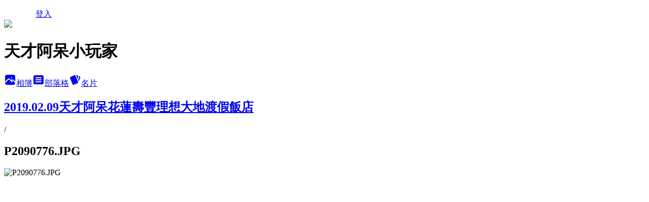

--- FILE ---
content_type: text/html; charset=utf-8
request_url: https://burner75819.pixnet.net/albums/306155981/photos/3251577038
body_size: 11601
content:
<!DOCTYPE html><html lang="zh-TW"><head><meta charSet="utf-8"/><meta name="viewport" content="width=device-width, initial-scale=1"/><link rel="preload" href="/logo_pixnet_ch.svg" as="image"/><link rel="preload" as="image" href="https://picsum.photos/seed/burner75819/1200/400"/><link rel="preload" href="https://pimg.1px.tw/burner75819/1576334423-2121821303.jpg" as="image"/><link rel="stylesheet" href="/main.css" data-precedence="base"/><link rel="preload" as="script" fetchPriority="low" href="https://static.1px.tw/blog-next/_next/static/chunks/94688e2baa9fea03.js"/><script src="https://static.1px.tw/blog-next/_next/static/chunks/41eaa5427c45ebcc.js" async=""></script><script src="https://static.1px.tw/blog-next/_next/static/chunks/e2c6231760bc85bd.js" async=""></script><script src="https://static.1px.tw/blog-next/_next/static/chunks/94bde6376cf279be.js" async=""></script><script src="https://static.1px.tw/blog-next/_next/static/chunks/426b9d9d938a9eb4.js" async=""></script><script src="https://static.1px.tw/blog-next/_next/static/chunks/turbopack-5021d21b4b170dda.js" async=""></script><script src="https://static.1px.tw/blog-next/_next/static/chunks/ff1a16fafef87110.js" async=""></script><script src="https://static.1px.tw/blog-next/_next/static/chunks/e308b2b9ce476a3e.js" async=""></script><script src="https://static.1px.tw/blog-next/_next/static/chunks/2bf79572a40338b7.js" async=""></script><script src="https://static.1px.tw/blog-next/_next/static/chunks/d3c6eed28c1dd8e2.js" async=""></script><script src="https://static.1px.tw/blog-next/_next/static/chunks/d4d39cfc2a072218.js" async=""></script><script src="https://static.1px.tw/blog-next/_next/static/chunks/6a5d72c05b9cd4ba.js" async=""></script><script src="https://static.1px.tw/blog-next/_next/static/chunks/8af6103cf1375f47.js" async=""></script><script src="https://static.1px.tw/blog-next/_next/static/chunks/60d08651d643cedc.js" async=""></script><script src="https://static.1px.tw/blog-next/_next/static/chunks/0c9bfd0a9436c835.js" async=""></script><script src="https://static.1px.tw/blog-next/_next/static/chunks/ed01c75076819ebd.js" async=""></script><script src="https://static.1px.tw/blog-next/_next/static/chunks/a4df8fc19a9a82e6.js" async=""></script><title>P2090776.JPG - 痞客邦</title><meta name="description" content="P2090776.JPG"/><meta name="google-adsense-platform-account" content="pub-2647689032095179"/><meta name="fb:app_id" content="101730233200171"/><link rel="canonical" href="https://burner75819.pixnet.net/blog/albums/306155981/photos/3251577038"/><meta property="og:title" content="P2090776.JPG - 痞客邦"/><meta property="og:description" content="P2090776.JPG"/><meta property="og:url" content="https://burner75819.pixnet.net/blog/albums/306155981/photos/3251577038"/><meta property="og:image" content="https://pimg.1px.tw/burner75819/1576334423-2121821303.jpg"/><meta property="og:image:width" content="1200"/><meta property="og:image:height" content="630"/><meta property="og:image:alt" content="P2090776.JPG"/><meta property="og:type" content="article"/><meta name="twitter:card" content="summary_large_image"/><meta name="twitter:title" content="P2090776.JPG - 痞客邦"/><meta name="twitter:description" content="P2090776.JPG"/><meta name="twitter:image" content="https://pimg.1px.tw/burner75819/1576334423-2121821303.jpg"/><link rel="icon" href="/favicon.ico?favicon.a62c60e0.ico" sizes="32x32" type="image/x-icon"/><script src="https://static.1px.tw/blog-next/_next/static/chunks/a6dad97d9634a72d.js" noModule=""></script></head><body><!--$--><!--/$--><!--$?--><template id="B:0"></template><!--/$--><script>requestAnimationFrame(function(){$RT=performance.now()});</script><script src="https://static.1px.tw/blog-next/_next/static/chunks/94688e2baa9fea03.js" id="_R_" async=""></script><div hidden id="S:0"><script id="pixnet-vars">
          window.PIXNET = {
            post_id: 0,
            name: "burner75819",
            user_id: 0,
            blog_id: "4072920",
            display_ads: true
          }; 
        </script><div class="relative min-h-screen"><nav class="fixed z-20 w-full bg-orange-500 text-white shadow-sm"><div id="pixnet-navbar-ad-blog_top"></div><div class="container mx-auto flex h-14 max-w-5xl items-center justify-between px-5"><a href="https://www.pixnet.net"><img src="/logo_pixnet_ch.svg" alt="PIXNET Logo"/></a><a href="/auth/authorize" class="!text-white">登入</a></div></nav><div class="container mx-auto max-w-5xl pt-[45px]"><div class="sm:px-4"><div class="bg-muted relative flex flex-col items-center justify-center gap-4 overflow-clip py-10 sm:mt-8 sm:rounded-sm"><img src="https://picsum.photos/seed/burner75819/1200/400" class="absolute inset-0 h-full w-full object-cover"/><div class="absolute inset-0 bg-black/40 backdrop-blur-sm"></div><div class="relative z-10 flex flex-col items-center justify-center gap-4 px-4"><span data-slot="avatar" class="relative flex shrink-0 overflow-hidden rounded-full size-24 shadow"><span data-slot="avatar-fallback" class="bg-muted flex size-full items-center justify-center rounded-full"></span></span><div class="text-center"><h1 class="mb-1 text-2xl font-bold text-white text-shadow-2xs">天才阿呆小玩家</h1></div><div class="flex items-center justify-center gap-3"><a href="/albums" data-slot="button" class="inline-flex items-center justify-center gap-2 whitespace-nowrap text-sm font-medium transition-all disabled:pointer-events-none disabled:opacity-50 [&amp;_svg]:pointer-events-none [&amp;_svg:not([class*=&#x27;size-&#x27;])]:size-4 shrink-0 [&amp;_svg]:shrink-0 outline-none focus-visible:border-ring focus-visible:ring-ring/50 focus-visible:ring-[3px] aria-invalid:ring-destructive/20 dark:aria-invalid:ring-destructive/40 aria-invalid:border-destructive bg-primary text-primary-foreground hover:bg-primary/90 h-9 px-4 py-2 has-[&gt;svg]:px-3 cursor-pointer rounded-full"><svg xmlns="http://www.w3.org/2000/svg" width="24" height="24" viewBox="0 0 24 24" fill="currentColor" stroke="none" class="tabler-icon tabler-icon-photo-filled "><path d="M8.813 11.612c.457 -.38 .918 -.38 1.386 .011l.108 .098l4.986 4.986l.094 .083a1 1 0 0 0 1.403 -1.403l-.083 -.094l-1.292 -1.293l.292 -.293l.106 -.095c.457 -.38 .918 -.38 1.386 .011l.108 .098l4.674 4.675a4 4 0 0 1 -3.775 3.599l-.206 .005h-12a4 4 0 0 1 -3.98 -3.603l6.687 -6.69l.106 -.095zm9.187 -9.612a4 4 0 0 1 3.995 3.8l.005 .2v9.585l-3.293 -3.292l-.15 -.137c-1.256 -1.095 -2.85 -1.097 -4.096 -.017l-.154 .14l-.307 .306l-2.293 -2.292l-.15 -.137c-1.256 -1.095 -2.85 -1.097 -4.096 -.017l-.154 .14l-5.307 5.306v-9.585a4 4 0 0 1 3.8 -3.995l.2 -.005h12zm-2.99 5l-.127 .007a1 1 0 0 0 0 1.986l.117 .007l.127 -.007a1 1 0 0 0 0 -1.986l-.117 -.007z"></path></svg>相簿</a><a href="/blog" data-slot="button" class="inline-flex items-center justify-center gap-2 whitespace-nowrap text-sm font-medium transition-all disabled:pointer-events-none disabled:opacity-50 [&amp;_svg]:pointer-events-none [&amp;_svg:not([class*=&#x27;size-&#x27;])]:size-4 shrink-0 [&amp;_svg]:shrink-0 outline-none focus-visible:border-ring focus-visible:ring-ring/50 focus-visible:ring-[3px] aria-invalid:ring-destructive/20 dark:aria-invalid:ring-destructive/40 aria-invalid:border-destructive border bg-background shadow-xs hover:bg-accent hover:text-accent-foreground dark:bg-input/30 dark:border-input dark:hover:bg-input/50 h-9 px-4 py-2 has-[&gt;svg]:px-3 cursor-pointer rounded-full"><svg xmlns="http://www.w3.org/2000/svg" width="24" height="24" viewBox="0 0 24 24" fill="currentColor" stroke="none" class="tabler-icon tabler-icon-article-filled "><path d="M19 3a3 3 0 0 1 2.995 2.824l.005 .176v12a3 3 0 0 1 -2.824 2.995l-.176 .005h-14a3 3 0 0 1 -2.995 -2.824l-.005 -.176v-12a3 3 0 0 1 2.824 -2.995l.176 -.005h14zm-2 12h-10l-.117 .007a1 1 0 0 0 0 1.986l.117 .007h10l.117 -.007a1 1 0 0 0 0 -1.986l-.117 -.007zm0 -4h-10l-.117 .007a1 1 0 0 0 0 1.986l.117 .007h10l.117 -.007a1 1 0 0 0 0 -1.986l-.117 -.007zm0 -4h-10l-.117 .007a1 1 0 0 0 0 1.986l.117 .007h10l.117 -.007a1 1 0 0 0 0 -1.986l-.117 -.007z"></path></svg>部落格</a><a href="https://www.pixnet.net/pcard/burner75819" data-slot="button" class="inline-flex items-center justify-center gap-2 whitespace-nowrap text-sm font-medium transition-all disabled:pointer-events-none disabled:opacity-50 [&amp;_svg]:pointer-events-none [&amp;_svg:not([class*=&#x27;size-&#x27;])]:size-4 shrink-0 [&amp;_svg]:shrink-0 outline-none focus-visible:border-ring focus-visible:ring-ring/50 focus-visible:ring-[3px] aria-invalid:ring-destructive/20 dark:aria-invalid:ring-destructive/40 aria-invalid:border-destructive border bg-background shadow-xs hover:bg-accent hover:text-accent-foreground dark:bg-input/30 dark:border-input dark:hover:bg-input/50 h-9 px-4 py-2 has-[&gt;svg]:px-3 cursor-pointer rounded-full"><svg xmlns="http://www.w3.org/2000/svg" width="24" height="24" viewBox="0 0 24 24" fill="currentColor" stroke="none" class="tabler-icon tabler-icon-cards-filled "><path d="M10.348 3.169l-7.15 3.113a2 2 0 0 0 -1.03 2.608l4.92 11.895a1.96 1.96 0 0 0 2.59 1.063l7.142 -3.11a2.002 2.002 0 0 0 1.036 -2.611l-4.92 -11.894a1.96 1.96 0 0 0 -2.588 -1.064z"></path><path d="M16 3a2 2 0 0 1 1.995 1.85l.005 .15v3.5a1 1 0 0 1 -1.993 .117l-.007 -.117v-3.5h-1a1 1 0 0 1 -.117 -1.993l.117 -.007h1z"></path><path d="M19.08 5.61a1 1 0 0 1 1.31 -.53c.257 .108 .505 .21 .769 .314a2 2 0 0 1 1.114 2.479l-.056 .146l-2.298 5.374a1 1 0 0 1 -1.878 -.676l.04 -.11l2.296 -5.371l-.366 -.148l-.402 -.167a1 1 0 0 1 -.53 -1.312z"></path></svg>名片</a></div></div></div></div><div class="p-4"><div class="mb-4 flex items-center gap-2"><a href="/albums/306155981" class="text-gray-400 hover:text-gray-500"><h2 class="text-lg font-bold">2019.02.09天才阿呆花蓮壽豐理想大地渡假飯店</h2></a><span>/</span><h2 class="text-lg font-bold text-gray-500">P2090776.JPG</h2></div><div class="overflow-clip rounded-lg border"><img src="https://pimg.1px.tw/burner75819/1576334423-2121821303.jpg" alt="P2090776.JPG" class="h-auto w-full rounded-lg object-contain"/></div></div></div></div><section aria-label="Notifications alt+T" tabindex="-1" aria-live="polite" aria-relevant="additions text" aria-atomic="false"></section></div><script>$RB=[];$RV=function(a){$RT=performance.now();for(var b=0;b<a.length;b+=2){var c=a[b],e=a[b+1];null!==e.parentNode&&e.parentNode.removeChild(e);var f=c.parentNode;if(f){var g=c.previousSibling,h=0;do{if(c&&8===c.nodeType){var d=c.data;if("/$"===d||"/&"===d)if(0===h)break;else h--;else"$"!==d&&"$?"!==d&&"$~"!==d&&"$!"!==d&&"&"!==d||h++}d=c.nextSibling;f.removeChild(c);c=d}while(c);for(;e.firstChild;)f.insertBefore(e.firstChild,c);g.data="$";g._reactRetry&&requestAnimationFrame(g._reactRetry)}}a.length=0};
$RC=function(a,b){if(b=document.getElementById(b))(a=document.getElementById(a))?(a.previousSibling.data="$~",$RB.push(a,b),2===$RB.length&&("number"!==typeof $RT?requestAnimationFrame($RV.bind(null,$RB)):(a=performance.now(),setTimeout($RV.bind(null,$RB),2300>a&&2E3<a?2300-a:$RT+300-a)))):b.parentNode.removeChild(b)};$RC("B:0","S:0")</script><script>(self.__next_f=self.__next_f||[]).push([0])</script><script>self.__next_f.push([1,"1:\"$Sreact.fragment\"\n3:I[39756,[\"https://static.1px.tw/blog-next/_next/static/chunks/ff1a16fafef87110.js\",\"https://static.1px.tw/blog-next/_next/static/chunks/e308b2b9ce476a3e.js\"],\"default\"]\n4:I[53536,[\"https://static.1px.tw/blog-next/_next/static/chunks/ff1a16fafef87110.js\",\"https://static.1px.tw/blog-next/_next/static/chunks/e308b2b9ce476a3e.js\"],\"default\"]\n6:I[97367,[\"https://static.1px.tw/blog-next/_next/static/chunks/ff1a16fafef87110.js\",\"https://static.1px.tw/blog-next/_next/static/chunks/e308b2b9ce476a3e.js\"],\"OutletBoundary\"]\n8:I[97367,[\"https://static.1px.tw/blog-next/_next/static/chunks/ff1a16fafef87110.js\",\"https://static.1px.tw/blog-next/_next/static/chunks/e308b2b9ce476a3e.js\"],\"ViewportBoundary\"]\na:I[97367,[\"https://static.1px.tw/blog-next/_next/static/chunks/ff1a16fafef87110.js\",\"https://static.1px.tw/blog-next/_next/static/chunks/e308b2b9ce476a3e.js\"],\"MetadataBoundary\"]\nc:I[63491,[\"https://static.1px.tw/blog-next/_next/static/chunks/2bf79572a40338b7.js\",\"https://static.1px.tw/blog-next/_next/static/chunks/d3c6eed28c1dd8e2.js\"],\"default\"]\n"])</script><script>self.__next_f.push([1,"0:{\"P\":null,\"b\":\"Fh5CEL29DpBu-3dUnujtG\",\"c\":[\"\",\"albums\",\"306155981\",\"photos\",\"3251577038\"],\"q\":\"\",\"i\":false,\"f\":[[[\"\",{\"children\":[\"albums\",{\"children\":[[\"id\",\"306155981\",\"d\"],{\"children\":[\"photos\",{\"children\":[[\"photoId\",\"3251577038\",\"d\"],{\"children\":[\"__PAGE__\",{}]}]}]}]}]},\"$undefined\",\"$undefined\",true],[[\"$\",\"$1\",\"c\",{\"children\":[[[\"$\",\"script\",\"script-0\",{\"src\":\"https://static.1px.tw/blog-next/_next/static/chunks/d4d39cfc2a072218.js\",\"async\":true,\"nonce\":\"$undefined\"}],[\"$\",\"script\",\"script-1\",{\"src\":\"https://static.1px.tw/blog-next/_next/static/chunks/6a5d72c05b9cd4ba.js\",\"async\":true,\"nonce\":\"$undefined\"}],[\"$\",\"script\",\"script-2\",{\"src\":\"https://static.1px.tw/blog-next/_next/static/chunks/8af6103cf1375f47.js\",\"async\":true,\"nonce\":\"$undefined\"}]],\"$L2\"]}],{\"children\":[[\"$\",\"$1\",\"c\",{\"children\":[null,[\"$\",\"$L3\",null,{\"parallelRouterKey\":\"children\",\"error\":\"$undefined\",\"errorStyles\":\"$undefined\",\"errorScripts\":\"$undefined\",\"template\":[\"$\",\"$L4\",null,{}],\"templateStyles\":\"$undefined\",\"templateScripts\":\"$undefined\",\"notFound\":\"$undefined\",\"forbidden\":\"$undefined\",\"unauthorized\":\"$undefined\"}]]}],{\"children\":[[\"$\",\"$1\",\"c\",{\"children\":[null,[\"$\",\"$L3\",null,{\"parallelRouterKey\":\"children\",\"error\":\"$undefined\",\"errorStyles\":\"$undefined\",\"errorScripts\":\"$undefined\",\"template\":[\"$\",\"$L4\",null,{}],\"templateStyles\":\"$undefined\",\"templateScripts\":\"$undefined\",\"notFound\":\"$undefined\",\"forbidden\":\"$undefined\",\"unauthorized\":\"$undefined\"}]]}],{\"children\":[[\"$\",\"$1\",\"c\",{\"children\":[null,[\"$\",\"$L3\",null,{\"parallelRouterKey\":\"children\",\"error\":\"$undefined\",\"errorStyles\":\"$undefined\",\"errorScripts\":\"$undefined\",\"template\":[\"$\",\"$L4\",null,{}],\"templateStyles\":\"$undefined\",\"templateScripts\":\"$undefined\",\"notFound\":\"$undefined\",\"forbidden\":\"$undefined\",\"unauthorized\":\"$undefined\"}]]}],{\"children\":[[\"$\",\"$1\",\"c\",{\"children\":[null,[\"$\",\"$L3\",null,{\"parallelRouterKey\":\"children\",\"error\":\"$undefined\",\"errorStyles\":\"$undefined\",\"errorScripts\":\"$undefined\",\"template\":[\"$\",\"$L4\",null,{}],\"templateStyles\":\"$undefined\",\"templateScripts\":\"$undefined\",\"notFound\":\"$undefined\",\"forbidden\":\"$undefined\",\"unauthorized\":\"$undefined\"}]]}],{\"children\":[[\"$\",\"$1\",\"c\",{\"children\":[\"$L5\",[[\"$\",\"script\",\"script-0\",{\"src\":\"https://static.1px.tw/blog-next/_next/static/chunks/0c9bfd0a9436c835.js\",\"async\":true,\"nonce\":\"$undefined\"}],[\"$\",\"script\",\"script-1\",{\"src\":\"https://static.1px.tw/blog-next/_next/static/chunks/ed01c75076819ebd.js\",\"async\":true,\"nonce\":\"$undefined\"}],[\"$\",\"script\",\"script-2\",{\"src\":\"https://static.1px.tw/blog-next/_next/static/chunks/a4df8fc19a9a82e6.js\",\"async\":true,\"nonce\":\"$undefined\"}]],[\"$\",\"$L6\",null,{\"children\":\"$@7\"}]]}],{},null,false,false]},null,false,false]},null,false,false]},null,false,false]},null,false,false]},null,false,false],[\"$\",\"$1\",\"h\",{\"children\":[null,[\"$\",\"$L8\",null,{\"children\":\"$@9\"}],[\"$\",\"$La\",null,{\"children\":\"$@b\"}],null]}],false]],\"m\":\"$undefined\",\"G\":[\"$c\",[]],\"S\":false}\n"])</script><script>self.__next_f.push([1,"9:[[\"$\",\"meta\",\"0\",{\"charSet\":\"utf-8\"}],[\"$\",\"meta\",\"1\",{\"name\":\"viewport\",\"content\":\"width=device-width, initial-scale=1\"}]]\n"])</script><script>self.__next_f.push([1,"d:I[79520,[\"https://static.1px.tw/blog-next/_next/static/chunks/d4d39cfc2a072218.js\",\"https://static.1px.tw/blog-next/_next/static/chunks/6a5d72c05b9cd4ba.js\",\"https://static.1px.tw/blog-next/_next/static/chunks/8af6103cf1375f47.js\"],\"\"]\n10:I[2352,[\"https://static.1px.tw/blog-next/_next/static/chunks/d4d39cfc2a072218.js\",\"https://static.1px.tw/blog-next/_next/static/chunks/6a5d72c05b9cd4ba.js\",\"https://static.1px.tw/blog-next/_next/static/chunks/8af6103cf1375f47.js\"],\"AdultWarningModal\"]\n11:I[69182,[\"https://static.1px.tw/blog-next/_next/static/chunks/d4d39cfc2a072218.js\",\"https://static.1px.tw/blog-next/_next/static/chunks/6a5d72c05b9cd4ba.js\",\"https://static.1px.tw/blog-next/_next/static/chunks/8af6103cf1375f47.js\"],\"HydrationComplete\"]\n12:I[12985,[\"https://static.1px.tw/blog-next/_next/static/chunks/d4d39cfc2a072218.js\",\"https://static.1px.tw/blog-next/_next/static/chunks/6a5d72c05b9cd4ba.js\",\"https://static.1px.tw/blog-next/_next/static/chunks/8af6103cf1375f47.js\"],\"NuqsAdapter\"]\n13:I[82782,[\"https://static.1px.tw/blog-next/_next/static/chunks/d4d39cfc2a072218.js\",\"https://static.1px.tw/blog-next/_next/static/chunks/6a5d72c05b9cd4ba.js\",\"https://static.1px.tw/blog-next/_next/static/chunks/8af6103cf1375f47.js\"],\"RefineContext\"]\n14:I[29306,[\"https://static.1px.tw/blog-next/_next/static/chunks/d4d39cfc2a072218.js\",\"https://static.1px.tw/blog-next/_next/static/chunks/6a5d72c05b9cd4ba.js\",\"https://static.1px.tw/blog-next/_next/static/chunks/8af6103cf1375f47.js\",\"https://static.1px.tw/blog-next/_next/static/chunks/60d08651d643cedc.js\",\"https://static.1px.tw/blog-next/_next/static/chunks/d3c6eed28c1dd8e2.js\"],\"default\"]\n2:[\"$\",\"html\",null,{\"lang\":\"zh-TW\",\"children\":[[\"$\",\"$Ld\",null,{\"id\":\"google-tag-manager\",\"strategy\":\"afterInteractive\",\"children\":\"\\n(function(w,d,s,l,i){w[l]=w[l]||[];w[l].push({'gtm.start':\\nnew Date().getTime(),event:'gtm.js'});var f=d.getElementsByTagName(s)[0],\\nj=d.createElement(s),dl=l!='dataLayer'?'\u0026l='+l:'';j.async=true;j.src=\\n'https://www.googletagmanager.com/gtm.js?id='+i+dl;f.parentNode.insertBefore(j,f);\\n})(window,document,'script','dataLayer','GTM-TRLQMPKX');\\n  \"}],\"$Le\",\"$Lf\",[\"$\",\"body\",null,{\"children\":[[\"$\",\"$L10\",null,{\"display\":false}],[\"$\",\"$L11\",null,{}],[\"$\",\"$L12\",null,{\"children\":[\"$\",\"$L13\",null,{\"children\":[\"$\",\"$L3\",null,{\"parallelRouterKey\":\"children\",\"error\":\"$undefined\",\"errorStyles\":\"$undefined\",\"errorScripts\":\"$undefined\",\"template\":[\"$\",\"$L4\",null,{}],\"templateStyles\":\"$undefined\",\"templateScripts\":\"$undefined\",\"notFound\":[[\"$\",\"$L14\",null,{}],[]],\"forbidden\":\"$undefined\",\"unauthorized\":\"$undefined\"}]}]}]]}]]}]\n"])</script><script>self.__next_f.push([1,"e:null\nf:null\n"])</script><script>self.__next_f.push([1,"16:I[86294,[\"https://static.1px.tw/blog-next/_next/static/chunks/d4d39cfc2a072218.js\",\"https://static.1px.tw/blog-next/_next/static/chunks/6a5d72c05b9cd4ba.js\",\"https://static.1px.tw/blog-next/_next/static/chunks/8af6103cf1375f47.js\",\"https://static.1px.tw/blog-next/_next/static/chunks/0c9bfd0a9436c835.js\",\"https://static.1px.tw/blog-next/_next/static/chunks/ed01c75076819ebd.js\",\"https://static.1px.tw/blog-next/_next/static/chunks/a4df8fc19a9a82e6.js\"],\"HeaderSection\"]\n18:I[27201,[\"https://static.1px.tw/blog-next/_next/static/chunks/ff1a16fafef87110.js\",\"https://static.1px.tw/blog-next/_next/static/chunks/e308b2b9ce476a3e.js\"],\"IconMark\"]\n:HL[\"/main.css\",\"style\"]\n"])</script><script>self.__next_f.push([1,"5:[[\"$\",\"script\",null,{\"id\":\"pixnet-vars\",\"children\":\"\\n          window.PIXNET = {\\n            post_id: 0,\\n            name: \\\"burner75819\\\",\\n            user_id: 0,\\n            blog_id: \\\"4072920\\\",\\n            display_ads: true\\n          }; \\n        \"}],[\"$\",\"link\",null,{\"rel\":\"stylesheet\",\"href\":\"/main.css\",\"precedence\":\"base\"}],[\"$\",\"div\",null,{\"className\":\"relative min-h-screen\",\"children\":[\"$L15\",[\"$\",\"div\",null,{\"className\":\"container mx-auto max-w-5xl pt-[45px]\",\"children\":[[\"$\",\"$L16\",null,{\"blog\":{\"blog_id\":\"4072920\",\"urls\":{\"blog_url\":\"https://burner75819.pixnet.net/blog\",\"album_url\":\"https://burner75819.pixnet.net/albums\",\"card_url\":\"https://www.pixnet.net/pcard/burner75819\",\"sitemap_url\":\"https://burner75819.pixnet.net/sitemap.xml\"},\"name\":\"burner75819\",\"display_name\":\"天才阿呆小玩家\",\"description\":\"在你生活的城市中.你用什麼角度去發現生命. 另一個角度.城市裡的一些人.一些事. 美好的感覺.正在發生! 從平淡中發掘快樂.叫做生活 生活就是旅行.旅行就是生活 跟著天才阿呆的旅行地圖享受旅行.享受生活\",\"visibility\":\"public\",\"freeze\":\"active\",\"default_comment_permission\":\"allow\",\"service_album\":\"enable\",\"rss_mode\":\"auto\",\"taxonomy\":{\"id\":16,\"name\":\"休閒旅遊\"},\"logo\":{\"id\":\"7011265346\",\"url\":\"https://pimg.1px.tw/blog/burner75819/logo/844606307448037978.webp\"},\"logo_url\":\"https://pimg.1px.tw/blog/burner75819/logo/844606307448037978.webp\",\"owner\":{\"sub\":\"838255189831092019\",\"display_name\":\"天才阿呆小玩家\",\"avatar\":\"https://pimg.1px.tw/burner75819/logo/burner75819.png\",\"login_country\":null,\"login_city\":null,\"login_at\":0,\"created_at\":1367751969,\"updated_at\":1765078499},\"socials\":{\"social_email\":\"burner75819@yahoo.com.tw\",\"social_line\":\"\",\"social_facebook\":\"\",\"social_instagram\":\"\",\"social_youtube\":\"\",\"created_at\":1766592760,\"updated_at\":1766592760},\"stats\":{\"views_initialized\":8983394,\"views_total\":9031944,\"views_today\":576,\"post_count\":603,\"updated_at\":1768995007},\"marketing\":{\"keywords\":null,\"gsc_site_verification\":null,\"sitemap_verified_at\":1768911542,\"ga_account\":null,\"created_at\":1765800783,\"updated_at\":1768911542},\"watermark\":null,\"custom_domain\":null,\"hero_image\":{\"id\":1768995075,\"url\":\"https://picsum.photos/seed/burner75819/1200/400\"},\"widgets\":{\"sidebar1\":[{\"id\":24035497,\"identifier\":\"cus1292280\",\"title\":\"2023社群金點賞\",\"sort\":2,\"data\":\"\u003ciframe src=\\\"//sticker.events.pixnet.net/2023pixstarawards/?user_name=burner75819\u0026trophy_id=4\\\" frameborder=\\\"0\\\" scrolling=\\\"no\\\" width=\\\"180\\\" height=\\\"300\\\"\u003e\u003c/iframe\u003e\"},{\"id\":24035498,\"identifier\":\"cus1074577\",\"title\":\"KidsPlay親子就醬玩\",\"sort\":3,\"data\":\"\u003ca href=\\\"http://www.kidsplay.com.tw/\\\"\u003e\u003cimg src=\\\"http://www.kidsplay.com.tw/assets/uploads/files/sticker/kidsplay_sticker02.png\\\" border=\\\"0\\\" alt=\\\" KidsPlay親子就醬玩\\\" /\u003e\u003c/a\u003e\"},{\"id\":24035499,\"identifier\":\"pixMyPlace\",\"title\":\"天才的資訊\",\"sort\":4,\"data\":null},{\"id\":24035501,\"identifier\":\"pixLatestArticle\",\"title\":\"最新文章\",\"sort\":6,\"data\":[{\"id\":\"9578156474\",\"title\":\"[高雄鳥松]~坔埔山~小O形\",\"featured\":{\"id\":null,\"url\":\"https://pimg.1px.tw/burner75819/1764420824-136477246-g.jpg\"},\"tags\":[],\"published_at\":1764421645,\"post_url\":\"https://burner75819.pixnet.net/blog/posts/9578156474\",\"stats\":{\"post_id\":\"9578156474\",\"views\":419,\"views_today\":2,\"likes\":0,\"link_clicks\":0,\"comments\":0,\"replies\":0,\"created_at\":0,\"updated_at\":1768995023}},{\"id\":\"9578138812\",\"title\":\"[苗栗造橋]~鄭漢步道\",\"featured\":{\"id\":null,\"url\":\"https://pimg.1px.tw/burner75819/1763289835-2454686971-g.jpg\"},\"tags\":[],\"published_at\":1763308819,\"post_url\":\"https://burner75819.pixnet.net/blog/posts/9578138812\",\"stats\":{\"post_id\":\"9578138812\",\"views\":230,\"views_today\":1,\"likes\":0,\"link_clicks\":0,\"comments\":0,\"replies\":0,\"created_at\":0,\"updated_at\":1768970183}},{\"id\":\"9578138370\",\"title\":\"[苗栗頭屋]~墨硯山O形\",\"featured\":{\"id\":null,\"url\":\"https://pimg.1px.tw/burner75819/1763283037-1063696419-g.jpg\"},\"tags\":[],\"published_at\":1763283271,\"post_url\":\"https://burner75819.pixnet.net/blog/posts/9578138370\",\"stats\":{\"post_id\":\"9578138370\",\"views\":175,\"views_today\":2,\"likes\":0,\"link_clicks\":0,\"comments\":0,\"replies\":0,\"created_at\":0,\"updated_at\":1768995013}},{\"id\":\"9578138110\",\"title\":\"[苗栗南庄]~小東河步道O形\u0026春谷農場品嘗美味鱘龍魚\",\"featured\":{\"id\":null,\"url\":\"https://pimg.1px.tw/burner75819/1763270077-1163154462-g.jpg\"},\"tags\":[],\"published_at\":1763270727,\"post_url\":\"https://burner75819.pixnet.net/blog/posts/9578138110\",\"stats\":{\"post_id\":\"9578138110\",\"views\":232,\"views_today\":2,\"likes\":0,\"link_clicks\":0,\"comments\":0,\"replies\":0,\"created_at\":0,\"updated_at\":1768970183}},{\"id\":\"9578086538\",\"title\":\"[宜蘭頭城]~大修宮登山步道~(武營山登山步道)~無敵海景對望龜山島\",\"featured\":{\"id\":null,\"url\":\"https://pimg.1px.tw/burner75819/1760105007-2100260081-g.jpg\"},\"tags\":[],\"published_at\":1760105051,\"post_url\":\"https://burner75819.pixnet.net/blog/posts/9578086538\",\"stats\":{\"post_id\":\"9578086538\",\"views\":465,\"views_today\":3,\"likes\":0,\"link_clicks\":0,\"comments\":1,\"replies\":0,\"created_at\":0,\"updated_at\":1768995067}},{\"id\":\"9578086462\",\"title\":\"[新竹五峰鄉]~民都有山~(面托油山)\",\"featured\":{\"id\":null,\"url\":\"https://pimg.1px.tw/burner75819/1760098331-2707063253-g.jpg\"},\"tags\":[],\"published_at\":1760098658,\"post_url\":\"https://burner75819.pixnet.net/blog/posts/9578086462\",\"stats\":{\"post_id\":\"9578086462\",\"views\":1156,\"views_today\":5,\"likes\":0,\"link_clicks\":0,\"comments\":0,\"replies\":0,\"created_at\":0,\"updated_at\":1768995063}},{\"id\":\"9578077338\",\"title\":\"[台南龍崎]~虎形山公園O形\",\"featured\":{\"id\":null,\"url\":\"https://pimg.1px.tw/burner75819/1759505652-553495379-g.jpg\"},\"tags\":[],\"published_at\":1759508536,\"post_url\":\"https://burner75819.pixnet.net/blog/posts/9578077338\",\"stats\":{\"post_id\":\"9578077338\",\"views\":1534,\"views_today\":15,\"likes\":0,\"link_clicks\":0,\"comments\":0,\"replies\":0,\"created_at\":0,\"updated_at\":1768995015}},{\"id\":\"9578077292\",\"title\":\"[台南]~關廟森林公園~順走國道3號南下關廟休息站\",\"featured\":{\"id\":null,\"url\":\"https://pimg.1px.tw/burner75819/1759499956-865293868-g.jpg\"},\"tags\":[],\"published_at\":1759500238,\"post_url\":\"https://burner75819.pixnet.net/blog/posts/9578077292\",\"stats\":{\"post_id\":\"9578077292\",\"views\":610,\"views_today\":9,\"likes\":0,\"link_clicks\":0,\"comments\":0,\"replies\":0,\"created_at\":0,\"updated_at\":1768994800}},{\"id\":\"9578076252\",\"title\":\"[嘉義梅山]~圳北休閒步道登頂觀音山\",\"featured\":{\"id\":null,\"url\":\"https://pimg.1px.tw/burner75819/1759462206-2779796875-g.jpg\"},\"tags\":[],\"published_at\":1759462967,\"post_url\":\"https://burner75819.pixnet.net/blog/posts/9578076252\",\"stats\":{\"post_id\":\"9578076252\",\"views\":835,\"views_today\":8,\"likes\":0,\"link_clicks\":0,\"comments\":0,\"replies\":0,\"created_at\":0,\"updated_at\":1768995043}},{\"id\":\"9578069272\",\"title\":\"[新竹橫山]~逃學步道\u0026騎龍山\u0026騎龍古道O形\",\"featured\":{\"id\":null,\"url\":\"https://pimg.1px.tw/burner75819/1758980559-391635599-g.jpg\"},\"tags\":[],\"published_at\":1758981230,\"post_url\":\"https://burner75819.pixnet.net/blog/posts/9578069272\",\"stats\":{\"post_id\":\"9578069272\",\"views\":328,\"views_today\":5,\"likes\":0,\"link_clicks\":0,\"comments\":0,\"replies\":0,\"created_at\":0,\"updated_at\":1768994812}}]},{\"id\":24035502,\"identifier\":\"pixSearch\",\"title\":\"文章搜尋\",\"sort\":7,\"data\":null},{\"id\":24035503,\"identifier\":\"pixCategory\",\"title\":\"文章分類\",\"sort\":8,\"data\":[{\"type\":\"category\",\"id\":\"9007002932\",\"name\":\"環遊世界~2024馬來西亞沙巴\",\"post_count\":1,\"url\":\"https://abc.com\",\"sort\":1},{\"type\":\"category\",\"id\":\"9005316163\",\"name\":\"環遊世界~2015長灘島\",\"post_count\":5,\"url\":\"https://abc.com\",\"sort\":8},{\"type\":\"category\",\"id\":\"9004812143\",\"name\":\"環遊世界~2014關島\",\"post_count\":9,\"url\":\"https://abc.com\",\"sort\":9},{\"type\":\"category\",\"id\":\"9006914930\",\"name\":\"花蓮縣.市\",\"post_count\":12,\"url\":\"https://abc.com\",\"sort\":10},{\"type\":\"category\",\"id\":\"9004282283\",\"name\":\"台東縣.市\",\"post_count\":4,\"url\":\"https://abc.com\",\"sort\":11},{\"type\":\"category\",\"id\":\"9003053891\",\"name\":\"屏東縣.市\",\"post_count\":52,\"url\":\"https://abc.com\",\"sort\":12},{\"type\":\"category\",\"id\":\"9003053888\",\"name\":\"高雄縣.市\",\"post_count\":33,\"url\":\"https://abc.com\",\"sort\":13},{\"type\":\"category\",\"id\":\"9003053885\",\"name\":\"台南縣.市\",\"post_count\":43,\"url\":\"https://abc.com\",\"sort\":14},{\"type\":\"category\",\"id\":\"9003053882\",\"name\":\"嘉義縣.市\",\"post_count\":85,\"url\":\"https://abc.com\",\"sort\":15},{\"type\":\"category\",\"id\":\"9003053879\",\"name\":\"雲林縣.市\",\"post_count\":15,\"url\":\"https://abc.com\",\"sort\":16},{\"type\":\"category\",\"id\":\"9003053876\",\"name\":\"彰化縣.市\",\"post_count\":16,\"url\":\"https://abc.com\",\"sort\":17},{\"type\":\"category\",\"id\":\"9003053873\",\"name\":\"南投縣.市\",\"post_count\":90,\"url\":\"https://abc.com\",\"sort\":18},{\"type\":\"category\",\"id\":\"9003053870\",\"name\":\"台中縣.市\",\"post_count\":68,\"url\":\"https://abc.com\",\"sort\":19},{\"type\":\"category\",\"id\":\"9003053867\",\"name\":\"苗栗縣.市\",\"post_count\":46,\"url\":\"https://abc.com\",\"sort\":20},{\"type\":\"category\",\"id\":\"9003053864\",\"name\":\"新竹縣.市\",\"post_count\":46,\"url\":\"https://abc.com\",\"sort\":21},{\"type\":\"category\",\"id\":\"9006962946\",\"name\":\"桃園縣.市\",\"post_count\":9,\"url\":\"https://abc.com\",\"sort\":22},{\"type\":\"category\",\"id\":\"9006929966\",\"name\":\"宜蘭縣.市\",\"post_count\":26,\"url\":\"https://abc.com\",\"sort\":23},{\"type\":\"category\",\"id\":\"9003053861\",\"name\":\"台北縣.市\",\"post_count\":21,\"url\":\"https://abc.com\",\"sort\":24},{\"type\":\"category\",\"id\":\"9003053858\",\"name\":\"離島\",\"post_count\":19,\"url\":\"https://abc.com\",\"sort\":25}]},{\"id\":24035504,\"identifier\":\"pixLatestComment\",\"title\":\"最新留言\",\"sort\":9,\"data\":null},{\"id\":24035505,\"identifier\":\"cus698522\",\"title\":\"天才的臉書\",\"sort\":10,\"data\":\"\u003c!-- Facebook Badge START --\u003e\u003ca href=\\\"http://zh-tw.facebook.com/people/吳筠淳/1791916630\\\" target=\\\"_TOP\\\" style=\\\"font-size:11px;font-variant:normal;font-style:normal;font-weight:normal;color:#3B5998;text-decoration:none;\\\" title=\\\"吳筠淳\\\"\u003e吳筠淳\u003c/a\u003e\u003cbr/\u003e\u003ca href=\\\"http://zh-tw.facebook.com/people/吳筠淳/1791916630\\\" target=\\\"_TOP\\\" title=\\\"吳筠淳\\\"\u003e\u003cimg src=\\\"http://badge.facebook.com/badge/1791916630.2771.1497426705.png\\\" style=\\\"border:0px;\\\"/\u003e\u003c/a\u003e\u003cbr/\u003e\u003ca href=\\\"http://zh-tw.facebook.com/badges/\\\" target=\\\"_TOP\\\" style=\\\"font-size:11px;font-variant:normal;font-style:normal;font-weight:normal;color:#3B5998;text-decoration:none;\\\" title=\\\"建立你的名片貼！\\\"\u003e建立你的名片貼\u003c/a\u003e\u003c!-- Facebook Badge END --\u003e\"},{\"id\":24035506,\"identifier\":\"pixHotArticle\",\"title\":\"熱門文章\",\"sort\":11,\"data\":[{\"id\":\"9469479041\",\"title\":\"[高雄六龜]~寶來山澤居Villa~泡湯體驗\",\"featured\":{\"id\":null,\"url\":\"https://pimg.1px.tw/burner75819/1583249821-2324061344.jpg\"},\"tags\":[],\"published_at\":1583250559,\"post_url\":\"https://burner75819.pixnet.net/blog/posts/9469479041\",\"stats\":{\"post_id\":\"9469479041\",\"views\":50005,\"views_today\":4,\"likes\":147,\"link_clicks\":0,\"comments\":0,\"replies\":0,\"created_at\":0,\"updated_at\":1768995015}},{\"id\":\"9476599988\",\"title\":\"[台中和平]~屋我尾山~谷關七雄老三~(大雪山線)~順走屋我尾山北峰\",\"featured\":{\"id\":null,\"url\":\"https://pimg.1px.tw/burner75819/1589297060-4113250455.jpg\"},\"tags\":[],\"published_at\":1589378429,\"post_url\":\"https://burner75819.pixnet.net/blog/posts/9476599988\",\"stats\":{\"post_id\":\"9476599988\",\"views\":15526,\"views_today\":1,\"likes\":95,\"link_clicks\":0,\"comments\":0,\"replies\":0,\"created_at\":0,\"updated_at\":1768969687}},{\"id\":\"9563481494\",\"title\":\"[新竹尖石]~司馬庫斯迦南小木屋~傳統2人房型\u0026環境篇\",\"featured\":{\"id\":null,\"url\":\"https://pimg.1px.tw/burner75819/1650534453-3289958425-g.jpg\"},\"tags\":[],\"published_at\":1650545402,\"post_url\":\"https://burner75819.pixnet.net/blog/posts/9563481494\",\"stats\":{\"post_id\":\"9563481494\",\"views\":26345,\"views_today\":12,\"likes\":53,\"link_clicks\":0,\"comments\":4,\"replies\":0,\"created_at\":0,\"updated_at\":1768995062}},{\"id\":\"9569069172\",\"title\":\"[高雄]~半屏山步道O形~(翠華路南步道口進.北步道口出)\",\"featured\":{\"id\":null,\"url\":\"https://pimg.1px.tw/burner75819/1675742135-1674967434-g.jpg\"},\"tags\":[],\"published_at\":1675746937,\"post_url\":\"https://burner75819.pixnet.net/blog/posts/9569069172\",\"stats\":{\"post_id\":\"9569069172\",\"views\":13303,\"views_today\":3,\"likes\":52,\"link_clicks\":0,\"comments\":2,\"replies\":0,\"created_at\":0,\"updated_at\":1768994789}},{\"id\":\"9571155252\",\"title\":\"[新竹]~五指山橫向步道O形\",\"featured\":{\"id\":null,\"url\":\"https://pimg.1px.tw/burner75819/1682914259-4143682748-g.jpg\"},\"tags\":[],\"published_at\":1682915571,\"post_url\":\"https://burner75819.pixnet.net/blog/posts/9571155252\",\"stats\":{\"post_id\":\"9571155252\",\"views\":5148,\"views_today\":4,\"likes\":34,\"link_clicks\":0,\"comments\":4,\"replies\":0,\"created_at\":0,\"updated_at\":1768994812}},{\"id\":\"9574627196\",\"title\":\"[高雄鳳山]~鳳凰山登山步道~小O形走\",\"featured\":{\"id\":null,\"url\":\"https://pimg.1px.tw/burner75819/1696478206-2145214046-g.jpg\"},\"tags\":[],\"published_at\":1696610486,\"post_url\":\"https://burner75819.pixnet.net/blog/posts/9574627196\",\"stats\":{\"post_id\":\"9574627196\",\"views\":9072,\"views_today\":8,\"likes\":59,\"link_clicks\":0,\"comments\":0,\"replies\":0,\"created_at\":0,\"updated_at\":1768995046}},{\"id\":\"9576217608\",\"title\":\"[新竹峨嵋]~十二寮登山步道O形走\",\"featured\":{\"id\":null,\"url\":\"https://pimg.1px.tw/burner75819/1707292097-3209509338-g.jpg\"},\"tags\":[],\"published_at\":1707385160,\"post_url\":\"https://burner75819.pixnet.net/blog/posts/9576217608\",\"stats\":{\"post_id\":\"9576217608\",\"views\":5256,\"views_today\":1,\"likes\":2,\"link_clicks\":0,\"comments\":2,\"replies\":0,\"created_at\":0,\"updated_at\":1768995040}},{\"id\":\"9576401460\",\"title\":\"[南投]~集集大山~車埕步道登集集大山(小百岳NO50)\",\"featured\":{\"id\":null,\"url\":\"https://pimg.1px.tw/burner75819/1711808328-227418071-g.jpg\"},\"tags\":[],\"published_at\":1712126270,\"post_url\":\"https://burner75819.pixnet.net/blog/posts/9576401460\",\"stats\":{\"post_id\":\"9576401460\",\"views\":4543,\"views_today\":11,\"likes\":53,\"link_clicks\":0,\"comments\":1,\"replies\":0,\"created_at\":0,\"updated_at\":1768995034}},{\"id\":\"9576554036\",\"title\":\"[苗栗頭份]~老崎古道~(頭份後花園步道)~順走楓林隧道\u0026楓林吊橋\u0026扶桑花步道\",\"featured\":{\"id\":null,\"url\":\"https://pimg.1px.tw/burner75819/1715928966-3522023081-g.jpg\"},\"tags\":[],\"published_at\":1715930853,\"post_url\":\"https://burner75819.pixnet.net/blog/posts/9576554036\",\"stats\":{\"post_id\":\"9576554036\",\"views\":6147,\"views_today\":9,\"likes\":18,\"link_clicks\":0,\"comments\":0,\"replies\":0,\"created_at\":0,\"updated_at\":1768995068}},{\"id\":\"9576695572\",\"title\":\"[苗栗]~三員縱走~三角山\u0026三角山北峰\u0026雙峰山\u0026雙峰山北峰\u0026員屯山~三義走到銅鑼\",\"featured\":{\"id\":null,\"url\":\"https://pimg.1px.tw/burner75819/1718865815-2950703729-g.jpg\"},\"tags\":[],\"published_at\":1719462173,\"post_url\":\"https://burner75819.pixnet.net/blog/posts/9576695572\",\"stats\":{\"post_id\":\"9576695572\",\"views\":5222,\"views_today\":2,\"likes\":0,\"link_clicks\":0,\"comments\":1,\"replies\":0,\"created_at\":0,\"updated_at\":1768995054}}]},{\"id\":24035508,\"identifier\":\"pixArchive\",\"title\":\"文章精選\",\"sort\":13,\"data\":null},{\"id\":24035509,\"identifier\":\"pixVisitor\",\"title\":\"誰來我家\",\"sort\":14,\"data\":null},{\"id\":24035510,\"identifier\":\"pixHits\",\"title\":\"參觀人氣\",\"sort\":15,\"data\":null},{\"id\":24035512,\"identifier\":\"pixSubs\",\"title\":\"動態訂閱\",\"sort\":17,\"data\":null}],\"sidebar2\":[{\"id\":24035518,\"identifier\":\"pixGuestbook\",\"title\":\"留言板\",\"sort\":23,\"data\":null}]},\"display_ads\":true,\"display_adult_warning\":false,\"ad_options\":[],\"adsense\":null,\"css_version\":\"202601211931\",\"created_at\":1367751969,\"updated_at\":1766592724}}],\"$L17\"]}]]}]]\n"])</script><script>self.__next_f.push([1,"b:[[\"$\",\"title\",\"0\",{\"children\":\"P2090776.JPG - 痞客邦\"}],[\"$\",\"meta\",\"1\",{\"name\":\"description\",\"content\":\"P2090776.JPG\"}],[\"$\",\"meta\",\"2\",{\"name\":\"google-adsense-platform-account\",\"content\":\"pub-2647689032095179\"}],[\"$\",\"meta\",\"3\",{\"name\":\"fb:app_id\",\"content\":\"101730233200171\"}],[\"$\",\"link\",\"4\",{\"rel\":\"canonical\",\"href\":\"https://burner75819.pixnet.net/blog/albums/306155981/photos/3251577038\"}],[\"$\",\"meta\",\"5\",{\"property\":\"og:title\",\"content\":\"P2090776.JPG - 痞客邦\"}],[\"$\",\"meta\",\"6\",{\"property\":\"og:description\",\"content\":\"P2090776.JPG\"}],[\"$\",\"meta\",\"7\",{\"property\":\"og:url\",\"content\":\"https://burner75819.pixnet.net/blog/albums/306155981/photos/3251577038\"}],[\"$\",\"meta\",\"8\",{\"property\":\"og:image\",\"content\":\"https://pimg.1px.tw/burner75819/1576334423-2121821303.jpg\"}],[\"$\",\"meta\",\"9\",{\"property\":\"og:image:width\",\"content\":\"1200\"}],[\"$\",\"meta\",\"10\",{\"property\":\"og:image:height\",\"content\":\"630\"}],[\"$\",\"meta\",\"11\",{\"property\":\"og:image:alt\",\"content\":\"P2090776.JPG\"}],[\"$\",\"meta\",\"12\",{\"property\":\"og:type\",\"content\":\"article\"}],[\"$\",\"meta\",\"13\",{\"name\":\"twitter:card\",\"content\":\"summary_large_image\"}],[\"$\",\"meta\",\"14\",{\"name\":\"twitter:title\",\"content\":\"P2090776.JPG - 痞客邦\"}],[\"$\",\"meta\",\"15\",{\"name\":\"twitter:description\",\"content\":\"P2090776.JPG\"}],[\"$\",\"meta\",\"16\",{\"name\":\"twitter:image\",\"content\":\"https://pimg.1px.tw/burner75819/1576334423-2121821303.jpg\"}],[\"$\",\"link\",\"17\",{\"rel\":\"icon\",\"href\":\"/favicon.ico?favicon.a62c60e0.ico\",\"sizes\":\"32x32\",\"type\":\"image/x-icon\"}],[\"$\",\"$L18\",\"18\",{}]]\n"])</script><script>self.__next_f.push([1,"7:null\n"])</script><script>self.__next_f.push([1,":HL[\"https://pimg.1px.tw/burner75819/1576334423-2121821303.jpg\",\"image\"]\n:HL[\"/logo_pixnet_ch.svg\",\"image\"]\n17:[\"$\",\"div\",null,{\"className\":\"p-4\",\"children\":[[\"$\",\"div\",null,{\"className\":\"mb-4 flex items-center gap-2\",\"children\":[[\"$\",\"a\",null,{\"href\":\"/albums/306155981\",\"className\":\"text-gray-400 hover:text-gray-500\",\"children\":[\"$\",\"h2\",null,{\"className\":\"text-lg font-bold\",\"children\":\"2019.02.09天才阿呆花蓮壽豐理想大地渡假飯店\"}]}],[\"$\",\"span\",null,{\"children\":\"/\"}],[\"$\",\"h2\",null,{\"className\":\"text-lg font-bold text-gray-500\",\"children\":\"P2090776.JPG\"}]]}],[\"$\",\"div\",null,{\"className\":\"overflow-clip rounded-lg border\",\"children\":[\"$\",\"img\",null,{\"src\":\"https://pimg.1px.tw/burner75819/1576334423-2121821303.jpg\",\"alt\":\"P2090776.JPG\",\"className\":\"h-auto w-full rounded-lg object-contain\"}]}]]}]\n15:[\"$\",\"nav\",null,{\"className\":\"fixed z-20 w-full bg-orange-500 text-white shadow-sm\",\"children\":[[\"$\",\"div\",null,{\"id\":\"pixnet-navbar-ad-blog_top\"}],[\"$\",\"div\",null,{\"className\":\"container mx-auto flex h-14 max-w-5xl items-center justify-between px-5\",\"children\":[[\"$\",\"a\",null,{\"href\":\"https://www.pixnet.net\",\"children\":[\"$\",\"img\",null,{\"src\":\"/logo_pixnet_ch.svg\",\"alt\":\"PIXNET Logo\"}]}],[\"$\",\"a\",null,{\"href\":\"/auth/authorize\",\"className\":\"!text-white\",\"children\":\"登入\"}]]}]]}]\n"])</script></body></html>